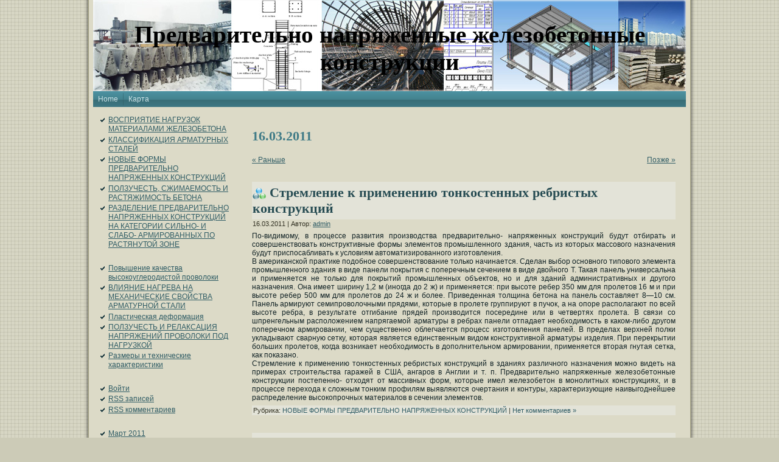

--- FILE ---
content_type: text/html; charset=UTF-8
request_url: http://zeleznobeton.ru/?m=20110316&paged=28
body_size: 12643
content:
<!DOCTYPE html PUBLIC "-//W3C//DTD XHTML 1.0 Transitional//EN" "http://www.w3.org/TR/xhtml1/DTD/xhtml1-transitional.dtd">
<html xmlns="http://www.w3.org/1999/xhtml" dir="ltr" lang="ru-RU">
<head profile="http://gmpg.org/xfn/11">
<meta http-equiv="Content-Type" content="text/html; charset=UTF-8" />
<meta http-equiv="X-UA-Compatible" content="IE=EmulateIE7" />
<meta name='yandex-verification' content='722b1d49de1dab12' />
<title>  2011  Март  16</title>
<script type="text/javascript" src="http://zeleznobeton.ru/wp-content/themes/13/script.js"></script>
<link rel="stylesheet" href="http://zeleznobeton.ru/wp-content/themes/13/style.css" type="text/css" media="screen" />
<!--[if IE 6]><link rel="stylesheet" href="http://zeleznobeton.ru/wp-content/themes/13/style.ie6.css" type="text/css" media="screen" /><![endif]-->
<!--[if IE 7]><link rel="stylesheet" href="http://zeleznobeton.ru/wp-content/themes/13/style.ie7.css" type="text/css" media="screen" /><![endif]-->
<link rel="alternate" type="application/rss+xml" title="RSS-лента Предварительно напряженные железобетонные конструкции" href="http://zeleznobeton.ru/?feed=rss2" />
<link rel="alternate" type="application/atom+xml" title="Atom-лента Предварительно напряженные железобетонные конструкции" href="http://zeleznobeton.ru/?feed=atom" /> 
<link rel="pingback" href="http://zeleznobeton.ru/xmlrpc.php" />
<link rel='stylesheet' id='wp-pagenavi-css'  href='http://zeleznobeton.ru/wp-content/plugins/wp-pagenavi/pagenavi-css.css?ver=2.70' type='text/css' media='all' />
<link rel="EditURI" type="application/rsd+xml" title="RSD" href="http://zeleznobeton.ru/xmlrpc.php?rsd" />
<link rel="wlwmanifest" type="application/wlwmanifest+xml" href="http://zeleznobeton.ru/wp-includes/wlwmanifest.xml" /> 
<link rel='index' title='Предварительно напряженные железобетонные конструкции' href='http://zeleznobeton.ru' />
<meta name="generator" content="WordPress 3.1" />
</head>
<body>
<div id="art-main">
<div class="art-sheet">
    <div class="art-sheet-tl"></div>
    <div class="art-sheet-tr"></div>
    <div class="art-sheet-bl"></div>
    <div class="art-sheet-br"></div>
    <div class="art-sheet-tc"></div>
    <div class="art-sheet-bc"></div>
    <div class="art-sheet-cl"></div>
    <div class="art-sheet-cr"></div>
    <div class="art-sheet-cc"></div>
    <div class="art-sheet-body">
<div class="art-header">
    <div class="art-header-jpeg"></div>
<div class="art-logo">
<h1 id="name-text" class="art-logo-name">
        <a href="http://zeleznobeton.ru/">Предварительно напряженные железобетонные конструкции</a></h1>
    <div id="slogan-text" class="art-logo-text">
        </div>
</div>

</div>
<div class="art-nav">
	<div class="l"></div>
	<div class="r"></div>
	<ul class="art-menu">
		<li><a href="http://zeleznobeton.ru"><span class="l"></span><span class="r"></span><span class="t">Home</span></a></li><li class="page_item page-item-314"><a href="http://zeleznobeton.ru/?page_id=314" title="Карта"><span class="l"></span><span class="r"></span><span class="t">Карта</span></a></li>
	</ul>
</div>

 <div class="art-content-layout">
    <div class="art-content-layout-row">
<div class="art-layout-cell art-sidebar1">      
<div id="categories-3" class="widget widget_categories"><div class="art-block">
    <div class="art-block-body">
<div class="art-blockcontent">
    <div class="art-blockcontent-body">
<!-- block-content -->
		<ul>
	<li class="cat-item cat-item-3"><a href="http://zeleznobeton.ru/?category_name=vospriatie" title="Просмотреть все записи в рубрике &laquo;ВОСПРИЯТИЕ НАГРУЗОК МАТЕРИАЛАМИ ЖЕЛЕЗОБЕТОНА&raquo;">ВОСПРИЯТИЕ НАГРУЗОК МАТЕРИАЛАМИ ЖЕЛЕЗОБЕТОНА</a>
</li>
	<li class="cat-item cat-item-6"><a href="http://zeleznobeton.ru/?category_name=stali" title="Просмотреть все записи в рубрике &laquo;КЛАССИФИКАЦИЯ АРМАТУРНЫХ СТАЛЕЙ&raquo;">КЛАССИФИКАЦИЯ АРМАТУРНЫХ СТАЛЕЙ</a>
</li>
	<li class="cat-item cat-item-1"><a href="http://zeleznobeton.ru/?category_name=%d0%bd%d0%be%d0%b2%d0%be%d1%81%d1%82%d0%b8" title="Просмотреть все записи в рубрике &laquo;НОВЫЕ ФОРМЫ ПРЕДВАРИТЕЛЬНО НАПРЯЖЕННЫХ КОНСТРУКЦИЙ&raquo;">НОВЫЕ ФОРМЫ ПРЕДВАРИТЕЛЬНО НАПРЯЖЕННЫХ КОНСТРУКЦИЙ</a>
</li>
	<li class="cat-item cat-item-5"><a href="http://zeleznobeton.ru/?category_name=beton" title="Просмотреть все записи в рубрике &laquo;ПОЛЗУЧЕСТЬ, СЖИМАЕМОСТЬ И РАСТЯЖИМОСТЬ БЕТОНА&raquo;">ПОЛЗУЧЕСТЬ, СЖИМАЕМОСТЬ И РАСТЯЖИМОСТЬ БЕТОНА</a>
</li>
	<li class="cat-item cat-item-4"><a href="http://zeleznobeton.ru/?category_name=razdel" title="Просмотреть все записи в рубрике &laquo;РАЗДЕЛЕНИЕ ПРЕДВАРИТЕЛЬНО НАПРЯЖЕННЫХ КОНСТРУКЦИЙ НА КАТЕГОРИИ СИЛЬНО- И СЛАБО- АРМИРОВАННЫХ ПО РАСТЯНУТОЙ ЗОНЕ&raquo;">РАЗДЕЛЕНИЕ ПРЕДВАРИТЕЛЬНО НАПРЯЖЕННЫХ КОНСТРУКЦИЙ НА КАТЕГОРИИ СИЛЬНО- И СЛАБО- АРМИРОВАННЫХ ПО РАСТЯНУТОЙ ЗОНЕ</a>
</li>
		</ul>

<!-- /block-content -->

		<div class="cleared"></div>
    </div>
</div>

		<div class="cleared"></div>
    </div>
</div>
</div>		<div id="recent-posts-3" class="widget widget_recent_entries"><div class="art-block">
    <div class="art-block-body">
		<div class="art-blockcontent">
    <div class="art-blockcontent-body">
<!-- block-content -->
		<ul>
				<li><a href="http://zeleznobeton.ru/?p=307" title="Повышение качества высокоуглеродистой проволоки">Повышение качества высокоуглеродистой проволоки</a></li>
				<li><a href="http://zeleznobeton.ru/?p=304" title="ВЛИЯНИЕ НАГРЕВА НА МЕХАНИЧЕСКИЕ СВОЙСТВА АРМАТУРНОЙ СТАЛИ">ВЛИЯНИЕ НАГРЕВА НА МЕХАНИЧЕСКИЕ СВОЙСТВА АРМАТУРНОЙ СТАЛИ</a></li>
				<li><a href="http://zeleznobeton.ru/?p=302" title="Пластическая деформация">Пластическая деформация</a></li>
				<li><a href="http://zeleznobeton.ru/?p=300" title="ПОЛЗУЧЕСТЬ И РЕЛАКСАЦИЯ НАПРЯЖЕНИЙ ПРОВОЛОКИ ПОД НАГРУЗКОЙ">ПОЛЗУЧЕСТЬ И РЕЛАКСАЦИЯ НАПРЯЖЕНИЙ ПРОВОЛОКИ ПОД НАГРУЗКОЙ</a></li>
				<li><a href="http://zeleznobeton.ru/?p=297" title="Размеры и технические характеристики">Размеры и технические характеристики</a></li>
				</ul>
		
<!-- /block-content -->

		<div class="cleared"></div>
    </div>
</div>

		<div class="cleared"></div>
    </div>
</div>
</div><div id="meta-3" class="widget widget_meta"><div class="art-block">
    <div class="art-block-body">
<div class="art-blockcontent">
    <div class="art-blockcontent-body">
<!-- block-content -->
			<ul>
						<li><a href="http://zeleznobeton.ru/wp-login.php">Войти</a></li>
			<li><a href="http://zeleznobeton.ru/?feed=rss2" title="Подпишитесь на RSS-ленту этого сайта"><abbr title="Really Simple Syndication">RSS</abbr> записей</a></li>
			<li><a href="http://zeleznobeton.ru/?feed=comments-rss2" title="Последние комментарии ко всем записям в RSS"><abbr title="Really Simple Syndication">RSS</abbr> комментариев</a></li>
						</ul>

<!-- /block-content -->

		<div class="cleared"></div>
    </div>
</div>

		<div class="cleared"></div>
    </div>
</div>
</div><div id="archives-3" class="widget widget_archive"><div class="art-block">
    <div class="art-block-body">
<div class="art-blockcontent">
    <div class="art-blockcontent-body">
<!-- block-content -->
		<ul>
			<li><a href='http://zeleznobeton.ru/?m=201103' title='Март 2011'>Март 2011</a></li>
		</ul>

<!-- /block-content -->

		<div class="cleared"></div>
    </div>
</div>

		<div class="cleared"></div>
    </div>
</div>
</div><div id="tag_cloud-3" class="widget widget_tag_cloud"><div class="art-block">
    <div class="art-block-body">
<div class="art-blockcontent">
    <div class="art-blockcontent-body">
<!-- block-content -->
<div class="tagcloud"><a href='http://zeleznobeton.ru/?tag=vysokouglerodistaya' class='tag-link-23' title='1 запись' style='font-size: 8pt;'>Высокоуглеродистая</a>
<a href='http://zeleznobeton.ru/?tag=nagruzki' class='tag-link-31' title='1 запись' style='font-size: 8pt;'>Нагрузки</a>
<a href='http://zeleznobeton.ru/?tag=plasticheskaya' class='tag-link-29' title='1 запись' style='font-size: 8pt;'>Пластическая</a>
<a href='http://zeleznobeton.ru/?tag=sledovatelno' class='tag-link-48' title='1 запись' style='font-size: 8pt;'>Следовательно</a>
<a href='http://zeleznobeton.ru/?tag=tonkost' class='tag-link-17' title='1 запись' style='font-size: 8pt;'>Тонкость</a>
<a href='http://zeleznobeton.ru/?tag=velichiny' class='tag-link-32' title='1 запись' style='font-size: 8pt;'>величины</a>
<a href='http://zeleznobeton.ru/?tag=volocheniya' class='tag-link-25' title='1 запись' style='font-size: 8pt;'>волочения</a>
<a href='http://zeleznobeton.ru/?tag=vremennogo' class='tag-link-34' title='1 запись' style='font-size: 8pt;'>временного</a>
<a href='http://zeleznobeton.ru/?tag=vysokoprochnyx' class='tag-link-33' title='1 запись' style='font-size: 8pt;'>высокопрочных</a>
<a href='http://zeleznobeton.ru/?tag=dejstvie' class='tag-link-51' title='1 запись' style='font-size: 8pt;'>действие</a>
<a href='http://zeleznobeton.ru/?tag=deformaciya' class='tag-link-30' title='1 запись' style='font-size: 8pt;'>деформация</a>
<a href='http://zeleznobeton.ru/?tag=dline' class='tag-link-37' title='1 запись' style='font-size: 8pt;'>длине</a>
<a href='http://zeleznobeton.ru/?tag=dolgom' class='tag-link-42' title='1 запись' style='font-size: 8pt;'>долгом</a>
<a href='http://zeleznobeton.ru/?tag=zafiksirovannoj' class='tag-link-36' title='1 запись' style='font-size: 8pt;'>зафиксированной</a>
<a href='http://zeleznobeton.ru/?tag=identichno' class='tag-link-12' title='1 запись' style='font-size: 8pt;'>идентично</a>
<a href='http://zeleznobeton.ru/?tag=instituta' class='tag-link-43' title='1 запись' style='font-size: 8pt;'>института</a>
<a href='http://zeleznobeton.ru/?tag=ispytaniem' class='tag-link-7' title='1 запись' style='font-size: 8pt;'>испытанием</a>
<a href='http://zeleznobeton.ru/?tag=ispytyvali' class='tag-link-11' title='1 запись' style='font-size: 8pt;'>испытывали</a>
<a href='http://zeleznobeton.ru/?tag=issledovaniya' class='tag-link-44' title='1 запись' style='font-size: 8pt;'>исследования</a>
<a href='http://zeleznobeton.ru/?tag=kardinalno' class='tag-link-40' title='1 запись' style='font-size: 8pt;'>кардинально</a>
<a href='http://zeleznobeton.ru/?tag=konstrukcii' class='tag-link-19' title='1 запись' style='font-size: 8pt;'>конструкции</a>
<a href='http://zeleznobeton.ru/?tag=maksimalnyj' class='tag-link-50' title='1 запись' style='font-size: 8pt;'>максимальный</a>
<a href='http://zeleznobeton.ru/?tag=mexanicheskie' class='tag-link-26' title='1 запись' style='font-size: 8pt;'>механические</a>
<a href='http://zeleznobeton.ru/?tag=nablyudaetsya' class='tag-link-27' title='1 запись' style='font-size: 8pt;'>наблюдается</a>
<a href='http://zeleznobeton.ru/?tag=nagrevanii' class='tag-link-13' title='1 запись' style='font-size: 8pt;'>нагревании</a>
<a href='http://zeleznobeton.ru/?tag=nenapryazhennoj' class='tag-link-8' title='1 запись' style='font-size: 8pt;'>ненапряженной</a>
<a href='http://zeleznobeton.ru/?tag=nenapryazhennom' class='tag-link-14' title='1 запись' style='font-size: 8pt;'>ненапряженном</a>
<a href='http://zeleznobeton.ru/?tag=obnaruzhivaetsya' class='tag-link-21' title='1 запись' style='font-size: 8pt;'>обнаруживается</a>
<a href='http://zeleznobeton.ru/?tag=obrazcy' class='tag-link-10' title='1 запись' style='font-size: 8pt;'>образцы</a>
<a href='http://zeleznobeton.ru/?tag=otmechalos' class='tag-link-45' title='1 запись' style='font-size: 8pt;'>отмечалось</a>
<a href='http://zeleznobeton.ru/?tag=patentirovaniya' class='tag-link-18' title='1 запись' style='font-size: 8pt;'>патентирования</a>
<a href='http://zeleznobeton.ru/?tag=pokazatelyami' class='tag-link-35' title='1 запись' style='font-size: 8pt;'>показателями</a>
<a href='http://zeleznobeton.ru/?tag=polzuchesti' class='tag-link-47' title='1 запись' style='font-size: 8pt;'>ползучести</a>
<a href='http://zeleznobeton.ru/?tag=provoloki' class='tag-link-9' title='1 запись' style='font-size: 8pt;'>проволоки</a>
<a href='http://zeleznobeton.ru/?tag=prochnost' class='tag-link-22' title='1 запись' style='font-size: 8pt;'>прочность</a>
<a href='http://zeleznobeton.ru/?tag=proyavlenie' class='tag-link-41' title='1 запись' style='font-size: 8pt;'>проявление</a>
<a href='http://zeleznobeton.ru/?tag=proyavlyatsya' class='tag-link-38' title='1 запись' style='font-size: 8pt;'>проявляться</a>
<a href='http://zeleznobeton.ru/?tag=razmer' class='tag-link-49' title='1 запись' style='font-size: 8pt;'>размер</a>
<a href='http://zeleznobeton.ru/?tag=razryve' class='tag-link-16' title='2 записи' style='font-size: 22pt;'>разрыве</a>
<a href='http://zeleznobeton.ru/?tag=relaksacii' class='tag-link-39' title='1 запись' style='font-size: 8pt;'>релаксации</a>
<a href='http://zeleznobeton.ru/?tag=soprotivlenie' class='tag-link-28' title='1 запись' style='font-size: 8pt;'>сопротивление</a>
<a href='http://zeleznobeton.ru/?tag=stabilizacii' class='tag-link-46' title='1 запись' style='font-size: 8pt;'>стабилизации</a>
<a href='http://zeleznobeton.ru/?tag=stadiyami' class='tag-link-20' title='1 запись' style='font-size: 8pt;'>стадиями</a>
<a href='http://zeleznobeton.ru/?tag=temperature' class='tag-link-15' title='1 запись' style='font-size: 8pt;'>температуре</a>
<a href='http://zeleznobeton.ru/?tag=xolodnogo' class='tag-link-24' title='1 запись' style='font-size: 8pt;'>холодного</a></div>

<!-- /block-content -->

		<div class="cleared"></div>
    </div>
</div>

		<div class="cleared"></div>
    </div>
</div>
</div><div id="linkcat-2" class="widget widget_links"><div class="art-block">
    <div class="art-block-body">
<div class="art-blockcontent">
    <div class="art-blockcontent-body">
<!-- block-content -->

	<ul class='xoxo blogroll'>
<li><a href="http://zeleznobeton.ru/pgs/1.html">Sitemap1</a></li>
<li><a href="http://zeleznobeton.ru/pgs/2.html">Sitemap2</a></li>
<li><a href="http://zeleznobeton.ru/pgs/3.html">Sitemap3</a></li>
<li><a href="http://zeleznobeton.ru/sitemap.xml">SitemapXml</a></li>

	</ul>

<!-- /block-content -->

		<div class="cleared"></div>
    </div>
</div>

		<div class="cleared"></div>
    </div>
</div>
</div>
<div id="calendar-3" class="widget widget_calendar"><div class="art-block">
    <div class="art-block-body">
<div class="art-blockcontent">
    <div class="art-blockcontent-body">
<!-- block-content -->
<div id="calendar_wrap"><table id="wp-calendar" summary="Календарь">
	<caption>Март 2011</caption>
	<thead>
	<tr>
		<th scope="col" title="Понедельник">Пн</th>
		<th scope="col" title="Вторник">Вт</th>
		<th scope="col" title="Среда">Ср</th>
		<th scope="col" title="Четверг">Чт</th>
		<th scope="col" title="Пятница">Пт</th>
		<th scope="col" title="Суббота">Сб</th>
		<th scope="col" title="Воскресенье">Вс</th>
	</tr>
	</thead>

	<tfoot>
	<tr>
		<td colspan="3" id="prev" class="pad">&nbsp;</td>
		<td class="pad">&nbsp;</td>
		<td colspan="3" id="next" class="pad">&nbsp;</td>
	</tr>
	</tfoot>

	<tbody>
	<tr>
		<td colspan="1" class="pad">&nbsp;</td><td>1</td><td>2</td><td>3</td><td>4</td><td>5</td><td>6</td>
	</tr>
	<tr>
		<td>7</td><td>8</td><td>9</td><td>10</td><td>11</td><td>12</td><td>13</td>
	</tr>
	<tr>
		<td>14</td><td>15</td><td><a href="http://zeleznobeton.ru/?m=20110316" title="Развитие в строительстве
Метод подбора сечений
Вопрос определения действительных размеров потерь
Глубокое понимание структурных превращений бетона
Трактовка свойств предварительно напряженных конструкций
Дифференцированный подход к вопросу прочности
ОБЩИЕ СВЕДЕНИЯ
Главная задача
КОНСТРУКЦИИ ЖИЛЫХ И ОБЩЕСТВЕННЫХ ЗДАНИЙ
В конструкции рамно-панельного здания
Здания рамно-панельной системы
КОНСТРУКЦИИ ДЛЯ ПРОМЫШЛЕННОГО СТРОИТЕЛЬСТВА
Подкрановая балка
Покрытие из оболочек
Стремление к применению тонкостенных ребристых конструкций
КОНСТРУКЦИИ ИНЖЕНЕРНЫХ СООРУЖЕНИЙ
В качестве примера
СПЕЦИАЛЬНЫЕ ВИДЫ ПРЕДВАРИТЕЛЬНО НАПРЯЖЕННОГО ЖЕЛЕЗОБЕТОНА
Разновидности армирующих элементов
Вибропомольные агрегаты.
ЗАДАЧИ ПРЕДВАРИТЕЛЬНОГО НАПРЯЖЕНИЯ
Свойства предварительно напряженных железобетонных конструкций
Преимущества
ОСНОВНЫЕ ВИДЫ И РАБОТА ПРЕДВАРИТЕЛЬНО НАПРЯЖЕННЫХ КОНСТРУКЦИИ
Классификация
Изменчивость сопротивления материалов
Балка с предварительно напряженной арматурой
Эпюра напряженного состояния
Пример изгиба
Натяжение арматуры с упором на бетон
ЦЕНТРАЛЬНОЕ РАСТЯЖЕНИЕ ПРЕДВАРИТЕЛЬНО НАПРЯЖЕННЫХ КОНСТРУКЦИЙ
После возникновения трещин
Картина распределения усилий
Пока внешней растягивающей силы нет
Для нагрузок за пределами деформации
В зависимости от процента содержания
Усилие предварительного напряжения
Заданы элементы
Поведение арматуры
Три этапа деформации
При действии эксплуатационных нагрузок
ИЗГИБ ПРЕДВАРИТЕЛЬНО НАПРЯЖЕННЫХ КОНСТРУКЦИЙ
Распределение напряжений
При рассмотрении центрального растяжения
Имея усилие восприятия нагрузки
Для установления другой формы
Деформации
Растягивающие напряжения
Действительное деформиро
Продолжая строить эпюры деформаций
Эпюра напряженного состояния
В качестве характерных
ЦЕНТРАЛЬНОЕ РАСТЯЖЕНИЕ ЖЕЛЕЗОБЕТОННЫХ КОНСТРУКЦИЙ, АРМИРОВАННЫХ ПРЕДВАРИТЕЛЬНО НАПРЯЖЕННЫМИ ЭЛЕМЕНТАМИ ЦЕНТРАЛЬНОЕ РАСТЯЖЕНИЕ ЖЕЛЕЗОБЕТОННЫХ КОНСТРУКЦИЙ, АРМИРОВАННЫХ ПРЕДВАРИТЕЛЬНО НАПРЯЖЕННЫМИ ЭЛЕМЕНТАМИ
Сопротивляемость
При наибольшем допускаемом обжатии
. ИЗГИБ ЖЕЛЕЗОБЕТОННЫХ КОНСТРУКЦИЙ, АРМИРОВАННЫХ ПРЕДВАРИТЕЛЬНО НАПРЯЖЕННЫМИ ЭЛЕМЕНТАМИ
Степень обжатия нижних элементов
Эпюры напряженных состояний сечения
Постепенность выхода из работы ненапряженного бетона
РАСТЯЖЕНИЕ И ИЗГИБ САМОНАПРЯЖЕННЫХ КОНСТРУКЦИЙ
При анализе роли бетона и арматуры
По соотношению материало
Выбранное количество бетона
КЛАССИФИКАЦИЯ БЕТОНОВ
ИСХОДНЫЕ МАТЕРИАЛЫ
Использование пуццолановых и шлаковых портландцементов
Повысить прочность бетона
Предпочтение следует отдавать чистым клинкерным цементам
На первых этапах применения
БЕТОНЫ ДЛЯ ИЗГОТОВЛЕНИЯ ПРЕДВАРИТЕЛЬНО НАПРЯЖЕННЫХ КОНСТРУКЦИЙ
Значения расчетных сопротивлений бетона
ПРОЧНОСТЬ И ДЕФОРМАЦИЯ БЕТОНА
В результате
Система твердеющего цементного камня
В стадии формирования коагуляционной структуры
В результате постоянного отсоса воды
Подача воды извне
Метод вибропрессования бетона
Объемные деформации усадки и разбухания цементного камня
Химическая усадка
Такая необратимость деформации усадки
Взаимодействие между частицами
Затвердевший цементный камень
Под влиянием сил поверхностного натяжения
Дальнейшее изменение капиллярного давления
При хранении образцов твердеющего бетона
Размер усадки цемента
Полная компенсация усадки
Водонепроницаемый расширяющийся цемент
НАПРЯГАЮЩИЙ ЦЕМЕНТ ДЛЯ САМОНАПРЯЖЕННЫХ КОНСТРУКЦИЙ
Недостаток методов микроструктурного анализа
При влажном хранении
При увеличении содержания СаО в системе
Цемент ВВЦ — разновидность ВРЦ
Как показывают опытные данные
Хорошо просматриваются кристаллы двуводного гипса
Процесс образования низкосульфатной формы гидросульфоалюмината кальция
Исходный состав компонентов смеси
Образец, дегерметизированный на 12-й день
Тонкость помола портландцемента
Особенностью образования кристаллов
Затворение НЦ при малом количестве воды
Нагревание системы
Нарушение механических связей
Недостаточная прочность
Механизм самонапряжения
Прибор для изучения энергии самонапряжения
Исследования самонапряжения показали
В этих исследованиях обнаружилось
Раствор
В процессе исследований растворов НЦ
Величина самонапряжения бетона в пределах сечения элемента
Силовая калибровка
Принципиальная основа процесса самонапряжения конструкций
Сольватные оболочки частиц
Никакого прямого вмешательства
Пластические деформации бетона под нагрузкой
Если нагрузка сохраняется длительное время
Пример упругого последействия
Полная деформация
В процессе гидратации
взгляды о физической природе ползучести
Решение многих вопросов прочности и деформации
Какое бы сечение цементного камня мы ни рассматривали
Изучение отпорности капиллярного контакта
Если деформация не доведена до предельной
Испытывали более 100 призм длиной 200 мм
Воздух в порах оказывает большое влияние на деформативность
Испарение влаги из контакта частиц
Сжимаемость бетона
Чередование веществ в длительным нагружением
Растут прогибы
Деформация сжатия в бетоне
Растяжимость бетона
В структуре цементного камня
Неравномерность распределения деформаций
Для правильной оценки действительной растяжимости бетона
Из всех испытанных в кондукторе балок
Для создания непрерывной связи бетона с кондуктором
СТАЛЬ
Правильный выбор арматуры
При установлении качества арматурной стали
У нас принято деление арматурной стали
Высокие прочностные и пластические свойства
ОСОБЕННОСТИ ПРОВОЛОКИ ПЕРИОДИЧЕСКОГО ПРОФИЛЯ
Размеры и технические характеристики
ПОЛЗУЧЕСТЬ И РЕЛАКСАЦИЯ НАПРЯЖЕНИЙ ПРОВОЛОКИ ПОД НАГРУЗКОЙ
Пластическая деформация
ВЛИЯНИЕ НАГРЕВА НА МЕХАНИЧЕСКИЕ СВОЙСТВА АРМАТУРНОЙ СТАЛИ
Повышение качества высокоуглеродистой проволоки">16</a></td><td>17</td><td>18</td><td>19</td><td>20</td>
	</tr>
	<tr>
		<td>21</td><td>22</td><td>23</td><td>24</td><td>25</td><td>26</td><td>27</td>
	</tr>
	<tr>
		<td>28</td><td>29</td><td>30</td><td>31</td>
		<td class="pad" colspan="3">&nbsp;</td>
	</tr>
	</tbody>
	</table></div>
<!-- /block-content -->

		<div class="cleared"></div>
    </div>
</div>

		<div class="cleared"></div>
    </div>
</div>
</div></div>
<div class="art-layout-cell art-content">



<div class="art-post">
    <div class="art-post-body">
<div class="art-post-inner art-article">

<div class="art-postcontent">
    <!-- article-content -->


<h2 class="pagetitle">16.03.2011</h2>


<div class="navigation">
	<div class="alignleft"><a href="http://zeleznobeton.ru/?m=20110316&#038;paged=29" class="nextpostslink">&laquo; Раньше</a></div>
	<div class="alignright"><a href="http://zeleznobeton.ru/?m=20110316&#038;paged=27" class="previouspostslink">Позже &raquo;</a></div>
</div>


    <!-- /article-content -->
</div>
<div class="cleared"></div>


</div>

		<div class="cleared"></div>
    </div>
</div>



<div class="art-post">
    <div class="art-post-body">
<div class="art-post-inner art-article">
<div class="art-postmetadataheader">
<h2 class="art-postheader">
  <img src="http://zeleznobeton.ru/wp-content/themes/13/images/postheadericon.png" width="22" height="22" alt="postheadericon" />
<a href="http://zeleznobeton.ru/?p=32" rel="bookmark" title="Постоянная ссылка на Стремление к применению тонкостенных ребристых конструкций">
Стремление к применению тонкостенных ребристых конструкций</a>
</h2>

</div>
<div class="art-postheadericons art-metadata-icons">
16.03.2011 | Автор: <a href="http://zeleznobeton.ru/?author=1" title="Записи admin">admin</a>
</div>
<div class="art-postcontent">
    <!-- article-content -->

          <p>По-видимому, в процессе развития производства предварительно- напряженных конструкций будут отбирать и совершенствовать конструктивные формы элементов промышленного здания, часть из которых массового назначения будут приспосабливать к условиям автоматизированного изготовления.<br />
В американской практике подобное совершенствование только начинается. Сделан выбор основного типового элемента промышленного здания в виде панели покрытия с поперечным сечением в виде двойного Т. Такая панель универсальна и применяется не только для покрытий промышленных объектов, но и для зданий административных и другого назначения. Она имеет ширину 1,2 м (иногда до 2 ж) и применяется: при высоте ребер 350 мм для пролетов 16 м и при высоте ребер 500 мм для пролетов до 24 ж и более. Приведенная толщина бетона на панель составляет 8—10 см. Панель армируют семипроволочными прядями, которые в пролете группируют в пучок, а на опоре располагают по всей высоте ребра, в результате отгибание прядей производится посередине или в четвертях пролета. В связи со шпренгельным расположением напрягаемой арматуры в ребрах панели отпадает необходимость в каком-либо другом поперечном армировании, чем существенно облегчается процесс изготовления панелей. В пределах верхней полки укладывают сварную сетку, которая является единственным видом конструктивной арматуры изделия. При перекрытии больших пролетов, когда возникает необходимость в дополнительном армировании, применяется вторая гнутая сетка, как показано.<br />
Стремление к применению тонкостенных ребристых конструкций в  зданиях различного назначения можно видеть на примерах строительства гаражей в США, ангаров в Англии и т. п. Предварительно напряженные железобетонные конструкции постепенно- отходят от массивных форм, которые имел железобетон в монолитных конструкциях, и в процессе перехода к сложным тонким профилям выявляются очертания и контуры, характеризующие наивыгоднейшее распределение высокопрочных материалов в сечении элементов.</p>
                  
    <!-- /article-content -->
</div>
<div class="cleared"></div>
<div class="art-postmetadatafooter">
<div class="art-postfootericons art-metadata-icons">
Рубрика: <a href="http://zeleznobeton.ru/?category_name=%d0%bd%d0%be%d0%b2%d0%be%d1%81%d1%82%d0%b8" title="Просмотреть все записи в рубрике &laquo;НОВЫЕ ФОРМЫ ПРЕДВАРИТЕЛЬНО НАПРЯЖЕННЫХ КОНСТРУКЦИЙ&raquo;" rel="category">НОВЫЕ ФОРМЫ ПРЕДВАРИТЕЛЬНО НАПРЯЖЕННЫХ КОНСТРУКЦИЙ</a> | <a href="http://zeleznobeton.ru/?p=32#respond" title="Комментарий к записи Стремление к применению тонкостенных ребристых конструкций">Нет комментариев &#187;</a>
</div>

</div>

</div>

		<div class="cleared"></div>
    </div>
</div>

<div class="art-post">
    <div class="art-post-body">
<div class="art-post-inner art-article">
<div class="art-postmetadataheader">
<h2 class="art-postheader">
  <img src="http://zeleznobeton.ru/wp-content/themes/13/images/postheadericon.png" width="22" height="22" alt="postheadericon" />
<a href="http://zeleznobeton.ru/?p=30" rel="bookmark" title="Постоянная ссылка на Покрытие из оболочек">
Покрытие из оболочек</a>
</h2>

</div>
<div class="art-postheadericons art-metadata-icons">
16.03.2011 | Автор: <a href="http://zeleznobeton.ru/?author=1" title="Записи admin">admin</a>
</div>
<div class="art-postcontent">
    <!-- article-content -->

          <p>Интересным техническим решением покрытия промышленного здания является примененное Ленинградстроем покрытие из оболочек пролетом 100 м с двумя затяжками на подвесках, в бороздах затяжек которых размещены пучки проволочной арматуры.<br />
Очень наглядно сопоставление ферм покрытия промышленного здания по типовому решению и по предлагаемой к массовому механизированному заводскому производству на стендах ДН-7 . Во всех зонах этой конструкции применено только непрерывное напряженное армирование, а конструктивной арматуры нет. В типовой ферме напря-женную арматуру располагают только в нижнем растянутом поясе; во всех же остальных элементах применяют обычные арматурные каркасы, состоящие из продольных стержней и хомутов. Вследствие этого в типовой ферме расход стали примерно в 1,5 раза больше, чем в предварительно напряженной с непрерывным армированием. Вся арматура в такой ферме представляет собой непрерывную нить напряженной проволоки, вследствие чего технологичность ее изготовления имеет неоспоримые преимущества.<br />
Стремление отказаться от хомутов и закладной арматуры и применить в конструкции только напрягаемую непрерывную арматуру или напрягаемую закладную арматуру, легко поддающуюся механизации и автоматизации изготовления, отличает современное развитие предварительно напряженного железобетона и его экономическую эффектив-ность. Важным условием для надежной работы новых предварительно напряженных конструкций является применение высокопрочных бетонов марки 500 и выше. К этому стремятся специалисты СССР и других стран. Так, в США в 1960 г. применен советский метод виброштампования, организовано автоматическое производство предварительно напряженных шпал большой производительности. Шпалы трапециевидной формы изготовляют из бетона марки свыше 700 и армируют только четырьмя продольными проволочными прядями без применения хомутов и сеток. Такая конструкция шпалы позволила автоматизировать процесс ее изготовления и создать установку, выпускающую каждую минуту одну шпалу.</p>
                  
    <!-- /article-content -->
</div>
<div class="cleared"></div>
<div class="art-postmetadatafooter">
<div class="art-postfootericons art-metadata-icons">
Рубрика: <a href="http://zeleznobeton.ru/?category_name=%d0%bd%d0%be%d0%b2%d0%be%d1%81%d1%82%d0%b8" title="Просмотреть все записи в рубрике &laquo;НОВЫЕ ФОРМЫ ПРЕДВАРИТЕЛЬНО НАПРЯЖЕННЫХ КОНСТРУКЦИЙ&raquo;" rel="category">НОВЫЕ ФОРМЫ ПРЕДВАРИТЕЛЬНО НАПРЯЖЕННЫХ КОНСТРУКЦИЙ</a> | <a href="http://zeleznobeton.ru/?p=30#respond" title="Комментарий к записи Покрытие из оболочек">Нет комментариев &#187;</a>
</div>

</div>

</div>

		<div class="cleared"></div>
    </div>
</div>

<div class="art-post">
    <div class="art-post-body">
<div class="art-post-inner art-article">
<div class="art-postmetadataheader">
<h2 class="art-postheader">
  <img src="http://zeleznobeton.ru/wp-content/themes/13/images/postheadericon.png" width="22" height="22" alt="postheadericon" />
<a href="http://zeleznobeton.ru/?p=28" rel="bookmark" title="Постоянная ссылка на Подкрановая балка">
Подкрановая балка</a>
</h2>

</div>
<div class="art-postheadericons art-metadata-icons">
16.03.2011 | Автор: <a href="http://zeleznobeton.ru/?author=1" title="Записи admin">admin</a>
</div>
<div class="art-postcontent">
    <!-- article-content -->

          <p>Оценивая предварительно напряженные конструкции промышленных зданий с точки зрения технологичности изготовления их при машинном способе производства, отметим большие преимущества, которые создаются при применении метода их непрерывного армирования. В СССР разработаны механизированные приемы изготовления таких конст-рукций на специальных стендах при помощи машин непрерывного армирования и агрега-тов виброштампования. Механизированное производство предварительно напряженных элементов существенно видоизменило и конструктивные формы изделий. Плита покрытия размером 3X12 ж представляет собой ребристую конструкцию, в которой и продольные и поперечные ребра, и сжатая плита содержат только напрягаемую проволочную арматуру. В связи с этим общий расход стали на плиту существенно уменьшается.<br />
Подкрановая балка пролетом 12 м для крана грузоподъемностью 30 т составляется из двух половин швеллерного профиля и имеет высоту 1,4 м. Во всех зонах балки содержится непрерывная арматура, расположенная в продольном направлении в полках и в поперечном в стенках швеллеров. В связи с этим непрерывную арматуру не доводят всем сечением до опоры, а отгибают ее под прямым углом кверху, создавая этим интенсивное предварительно напряженное армирование вертикальной стенки балки. Вследствие большого предварительного обжатия бетона стенки поперечным армированием представилось возможным уменьшить ее толщину до 80 мм и менее. Непрерывное армирование подкрановой балки на стенде, весьма технологично и может производиться намоточными машинами с большой быстротой. Испытание балки показало, что трещины начинают появляться при нагрузке 120 г, а разрушение наступает при нагрузке 320 г— точно в соответствии с расчетом. Несмотря на действие большой поперечной силы, косые трещины возникают в ней поздно и не являются причиной разрушения.</p>
                  
    <!-- /article-content -->
</div>
<div class="cleared"></div>
<div class="art-postmetadatafooter">
<div class="art-postfootericons art-metadata-icons">
Рубрика: <a href="http://zeleznobeton.ru/?category_name=%d0%bd%d0%be%d0%b2%d0%be%d1%81%d1%82%d0%b8" title="Просмотреть все записи в рубрике &laquo;НОВЫЕ ФОРМЫ ПРЕДВАРИТЕЛЬНО НАПРЯЖЕННЫХ КОНСТРУКЦИЙ&raquo;" rel="category">НОВЫЕ ФОРМЫ ПРЕДВАРИТЕЛЬНО НАПРЯЖЕННЫХ КОНСТРУКЦИЙ</a> | <a href="http://zeleznobeton.ru/?p=28#respond" title="Комментарий к записи Подкрановая балка">Нет комментариев &#187;</a>
</div>

</div>

</div>

		<div class="cleared"></div>
    </div>
</div>

<div class="art-post">
    <div class="art-post-body">
<div class="art-post-inner art-article">
<div class="art-postmetadataheader">
<h2 class="art-postheader">
  <img src="http://zeleznobeton.ru/wp-content/themes/13/images/postheadericon.png" width="22" height="22" alt="postheadericon" />
<a href="http://zeleznobeton.ru/?p=26" rel="bookmark" title="Постоянная ссылка на КОНСТРУКЦИИ ДЛЯ ПРОМЫШЛЕННОГО СТРОИТЕЛЬСТВА">
КОНСТРУКЦИИ ДЛЯ ПРОМЫШЛЕННОГО СТРОИТЕЛЬСТВА</a>
</h2>

</div>
<div class="art-postheadericons art-metadata-icons">
16.03.2011 | Автор: <a href="http://zeleznobeton.ru/?author=1" title="Записи admin">admin</a>
</div>
<div class="art-postcontent">
    <!-- article-content -->

          <p>Применение предварительно напряженного железобетона в промышленном строительстве позволило отобрать конструктивные элементы промышленного здания, которые удобно изготовлять на длинных заводских стендах. Наиболее совершенный вид такого стенда при групповом натяжении прядевой арматуры показан.<br />
На современных линейных стендах имеются приспособления, необходимые для отгибания продольной арматуры, что дает возможность применять предварительно напряженную арматуру, воспринимающую и большой изгибающий момент, и большую поперечную силу. В этом отношении новые предварительно напряженные конструкции с натяжением арматуры на упоры становятся равноценными конструкциям с натяжением арматуры на бетон, сохраняя за собой другие, свойственные первым, положительные качества. Номенклатура основных предварительно напряженных конструкций, предназначенная для широкого применения в строительстве промышленных зданий. Такие конструкции описаны в литературе. Однако часто в процессе проектирования промышленных зданий при выборе конструкций и для анализа вариантов решений из предварительно напряженных элементов необходимо знать расход материалов на здание при том или ином сочетании применяемых конструкций. При выборе конструкций рекомендуется пользоваться соответствующими каталогами сборных железобетонных изделий для строительства промышленных, жилых, общественных и иного назначения зданий и сооружений. Вместе с тем для облегчения задачи выбора наиболее эффективного сочетания конструкций для промышленных зданий приведены величины удельных затрат бетона и стали на площади этих зданий от каждогопредварительно напряженного конструктивного элемента. Для учета удельных затрат материалов от колонн, подкрановых балок и наружных стеновых панелей условно принята трехпролетная схема про-мышленного здания с осредненным пролетом 18 ж. Рассматривая как справочный мате-риал для ориентировки, необходимо помнить, что данные этой таблицы должны рассматриваться как иллюстрации примеров возможных удачных решений.</p>
                  
    <!-- /article-content -->
</div>
<div class="cleared"></div>
<div class="art-postmetadatafooter">
<div class="art-postfootericons art-metadata-icons">
Рубрика: <a href="http://zeleznobeton.ru/?category_name=%d0%bd%d0%be%d0%b2%d0%be%d1%81%d1%82%d0%b8" title="Просмотреть все записи в рубрике &laquo;НОВЫЕ ФОРМЫ ПРЕДВАРИТЕЛЬНО НАПРЯЖЕННЫХ КОНСТРУКЦИЙ&raquo;" rel="category">НОВЫЕ ФОРМЫ ПРЕДВАРИТЕЛЬНО НАПРЯЖЕННЫХ КОНСТРУКЦИЙ</a> | <a href="http://zeleznobeton.ru/?p=26#respond" title="Комментарий к записи КОНСТРУКЦИИ ДЛЯ ПРОМЫШЛЕННОГО СТРОИТЕЛЬСТВА">Нет комментариев &#187;</a>
</div>

</div>

</div>

		<div class="cleared"></div>
    </div>
</div>

<div class="art-post">
    <div class="art-post-body">
<div class="art-post-inner art-article">
<div class="art-postmetadataheader">
<h2 class="art-postheader">
  <img src="http://zeleznobeton.ru/wp-content/themes/13/images/postheadericon.png" width="22" height="22" alt="postheadericon" />
<a href="http://zeleznobeton.ru/?p=24" rel="bookmark" title="Постоянная ссылка на Здания рамно-панельной системы">
Здания рамно-панельной системы</a>
</h2>

</div>
<div class="art-postheadericons art-metadata-icons">
16.03.2011 | Автор: <a href="http://zeleznobeton.ru/?author=1" title="Записи admin">admin</a>
</div>
<div class="art-postcontent">
    <!-- article-content -->

          <p> Таким образом, перекрытия свободно опираются на консоли, не перерезая стены. Для всех домов такой конструкции принят единый размер рамки (одинаковый для всех панелей), толщина заполнения для наружных стен больше, чем для внутренних. Соединение стеновых панелей в крест или в тавр производится сваркой стальных петель с последующей заливкой раствором канала, образуемого между рамками стеновых панелей. В результате сборки и замоноличивания рамочных панелей стен создается пространственный предварительно напряженный рамный каркас. Этим обеспечиваются большая жесткость, прочность и устойчивость здания.<br />
Наличие такого рамного каркаса открывает широкие возможности применять в здании незаполненные рамки, соединяя в случае необходимости смежные части здания в помещения больших объемов.<br />
Здания рамно-панельной системы очень прочны, надежны и пригодны для строительства в сейсмических районах, на просадочных грунтах, а также на подрабатываемых территориях (без каких-либо дополнительных мер усиления).<br />
Применение рамно-панельных жилых домов в строительстве г. Братиславы показало большие преимущества и надежность зданий с рамным предварительно напряженным каркасом, а также большие возможности удешевления строительства вследствие высокой степени унификации и «технологичности» выбранных конструкций при сравнительно малом расходе стали.<br />
В некоторых странах, особенно в США, при строительстве жилых зданий отказываются от плоских покрытий и переходят на применение предварительно напряженных складок, зачастую выполняемых из легкого бетона, с расположением пучковой напрягаемой проволочной арматуры в криволинейных каналах. Также, не считаясь с требованиями получить плоский потолок при строительстве общественных зданий и гостиниц, в США для перекрытий широко применяются конструкции, имеющие поперечное сечение в форме двойной буквы Т, которыми при сравнительно высоких ребрах можно перекрывать помещения больших пролетов.</p>
                  
    <!-- /article-content -->
</div>
<div class="cleared"></div>
<div class="art-postmetadatafooter">
<div class="art-postfootericons art-metadata-icons">
Рубрика: <a href="http://zeleznobeton.ru/?category_name=%d0%bd%d0%be%d0%b2%d0%be%d1%81%d1%82%d0%b8" title="Просмотреть все записи в рубрике &laquo;НОВЫЕ ФОРМЫ ПРЕДВАРИТЕЛЬНО НАПРЯЖЕННЫХ КОНСТРУКЦИЙ&raquo;" rel="category">НОВЫЕ ФОРМЫ ПРЕДВАРИТЕЛЬНО НАПРЯЖЕННЫХ КОНСТРУКЦИЙ</a> | <a href="http://zeleznobeton.ru/?p=24#respond" title="Комментарий к записи Здания рамно-панельной системы">Нет комментариев &#187;</a>
</div>

</div>

</div>

		<div class="cleared"></div>
    </div>
</div>


<div class="art-post">
    <div class="art-post-body">
<div class="art-post-inner art-article">

<div class="art-postcontent">
    <!-- article-content -->

<div class="navigation">
	<div class="alignleft"><a href="http://zeleznobeton.ru/?m=20110316&#038;paged=29" class="nextpostslink">&laquo; Раньше</a></div>
	<div class="alignright"><a href="http://zeleznobeton.ru/?m=20110316&#038;paged=27" class="previouspostslink">Позже &raquo;</a></div>
</div>

    <!-- /article-content -->
</div>
<div class="cleared"></div>


</div>

		<div class="cleared"></div>
    </div>
</div>




</div>

    </div>
</div>
<div class="cleared"></div>

<div class="art-footer">
    <div class="art-footer-inner">
        <a href="http://zeleznobeton.ru/?feed=rss2" class="art-rss-tag-icon" title="RSS"></a>


<script type="text/javascript">
<!--
var _acic={dataProvider:10};(function(){var e=document.createElement("script");e.type="text/javascript";e.async=true;e.src="https://www.acint.net/aci.js";var t=document.getElementsByTagName("script")[0];t.parentNode.insertBefore(e,t)})()
//-->
</script>

        <div class="art-footer-text">
<p>
</p>

</div>
    </div>
    <div class="art-footer-background">
    </div>
</div>

		<div class="cleared"></div>
    </div>
</div>
<div class="cleared"></div>

</div>

<!-- 24 запросов. 1,659 секунд. -->

<meta name='yandex-verification' content='722b1d49de1dab12' />
</body>
</html>
